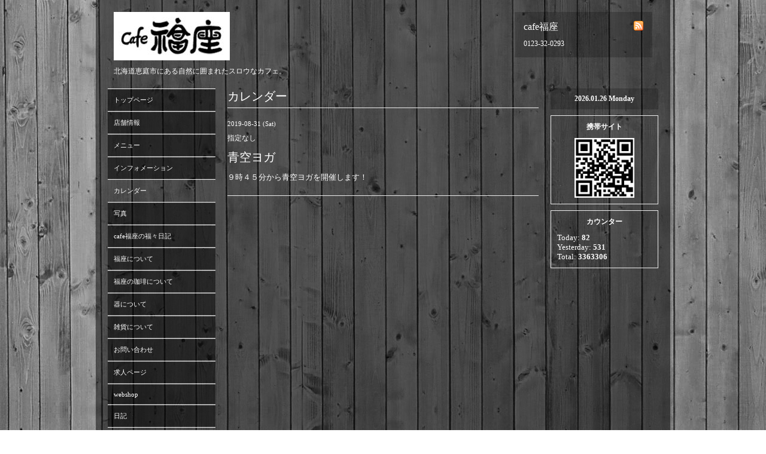

--- FILE ---
content_type: text/html; charset=utf-8
request_url: http://cafefukuza.com/calendar/2762847
body_size: 2198
content:
<!DOCTYPE html PUBLIC "-//W3C//DTD XHTML 1.0 Transitional//EN" "http://www.w3.org/TR/xhtml1/DTD/xhtml1-transitional.dtd">
<html xmlns="http://www.w3.org/1999/xhtml" xml:lang="ja" lang="ja">
<head>
<meta http-equiv="Content-Type" content="text/html; charset=UTF-8" />
<title>cafe福座 - 青空ヨガ</title>
<meta name="keywords" content="cafe福座,カフェ" />
<meta name="description" content="北海道恵庭市にある自然に囲まれたスロウなカフェ。" />
<meta http-equiv="content-style-type" content="text/css" />
<meta http-equiv="content-script-type" content="text/javascript" />

<link rel="alternate" type="application/rss+xml" title="cafe福座 / RSS" href="/feed.rss" />
<style type="text/css" media="all">@import "/style.css?80556-1344861407";</style>
<script type="text/javascript" src="/js/jquery.js"></script>
<script type="text/javascript" src="/js/tooltip.js"></script>
<script type="text/javascript" src="/js/thickbox.js"></script>
</head>

<body id="calendar">

<div id="wrapper">
<div id="wrapper_inner">

<!-- ヘッダー部分ここから // -->
<div id="header">
<div id="header_inner">

  <div class="shop_title">
    <div class="shop_rss"><a href="/feed.rss"><img src="/img/icon/rss.png" /></a></div>
    <div class="shop_name">cafe福座</div>
    <div class="shop_tel">0123-32-0293</div>
  </div>

  <div class="site_title">
    <h1 class="site_logo"><a href="http://cafefukuza.com"><img src='//cdn.goope.jp/12220/120813220626amau.jpg' alt='cafe福座' /></a></h1>
    <div class="site_description">北海道恵庭市にある自然に囲まれたスロウなカフェ。</div>
  </div>

  <br class="clear" />

</div>
</div>
<!-- // ヘッダー部分ここまで -->


<div id="contents">
<div id="contents_inner">


  <!-- メイン部分ここから -->
  <div id="main">
  <div id="main_inner">

    


    


    


    


    
    <!----------------------------------------------

      ページ：カレンダー

    ---------------------------------------------->
    <h2 class="page_title">カレンダー</h2>

    


    
      <div class="schedule_detail">
        <div class="schedule_detail_date">
          2019-08-31 (Sat)
        </div>
        <div class="schedule_detail_category">
          指定なし
        </div>
        <div class="schedule_detail_title">
          青空ヨガ
        </div>
        <div class="schedule_detail_body">
          
          <p>９時４５分から青空ヨガを開催します！</p>
          <br class="clear" />
        </div>
      </div>
    

    


    


    


    

 


    


    


  </div>
  </div>
  <!-- // メイン部分ここまで -->

</div>
</div>
<!-- // contents -->


<!-- ナビゲーション部分ここから // -->
<div id="navi">
<div id="navi_inner">
  <ul>
    
    <li><a href="/"  class="navi_top">トップページ</a></li>
    
    <li><a href="/about"  class="navi_about">店舗情報</a></li>
    
    <li><a href="/menu"  class="navi_menu">メニュー</a></li>
    
    <li><a href="/info"  class="navi_info">インフォメーション</a></li>
    
    <li><a href="/calendar"  class="navi_calendar active">カレンダー</a></li>
    
    <li><a href="/photo"  class="navi_photo">写真</a></li>
    
    <li><a href="/free/blog"  class="navi_free free_24839">cafe福座の福々日記</a></li>
    
    <li><a href="/free/fukuza"  class="navi_free free_24734">福座について</a></li>
    
    <li><a href="/free/coffee"  class="navi_free free_24735">福座の珈琲について</a></li>
    
    <li><a href="/free/utsuwa"  class="navi_free free_24736">器について</a></li>
    
    <li><a href="/free/zakka"  class="navi_free free_24738">雑貨について</a></li>
    
    <li><a href="/contact"  class="navi_contact">お問い合わせ</a></li>
    
    <li><a href="/recruit"  class="navi_recruit">求人ページ</a></li>
    
    <li><a href="/free/webshop"  class="navi_free free_357214">webshop</a></li>
    
    <li><a href="/diary"  class="navi_diary">日記</a></li>
    
  </ul>
  <br class="clear" />
</div>
<!-- ナビゲーションパーツここから // -->
<div id="navi_parts">
<div class="navi_parts_detail">
<a href="https://lin.ee/yloKu3l"><img src="https://scdn.line-apps.com/n/line_add_friends/btn/ja.png" alt="友だち追加" height="36" border="0"></a>
</div>
<div class="navi_parts_detail">
<a href="https://www.instagram.com/cafefukuza?igsh=am1odWxlbmJpd2Zo" target="_blank" class="instagram-button">
    Instagram
</a>

<style>
    .instagram-button {
        display: inline-block;
        padding: 10px 20px;
        background-color: #E1306C; /* Instagramカラー */
        color: white;
        text-decoration: none;
        font-size: 16px;
        font-weight: bold;
        border-radius: 5px;
    }
    .instagram-button:hover {
        background-color: #C13584; /* ホバー時の色 */
    }
</style>
</div>
</div>

<!-- // ナビゲーションパーツここまで -->
</div>
<!-- // ナビゲーション部分ここまで -->


<!-- サイドバー部分ここから // -->
<div id="sidebar">
<div id="sidebar_inner">

  <div class="today_area">
    <div class="today_title">2026.01.26 Monday</div>
    
  </div>

  <div class="qr_area">
    <div class="qr_title">携帯サイト</div>
    <div class="qr_img"><img src="//r.goope.jp/qr/cafefukuza"width="100" height="100" /></div>
  </div>

  <div class="counter_area">
    <div class="counter_title">カウンター</div>
    <div class="counter_today">
      Today: <span class="num">82</span>
    </div>
    <div class="counter_yesterday">
      Yesterday: <span class="num">531</span>
    </div>
    <div class="counter_total">
      Total: <span class="num">3363306</span>
    </div>
  </div>

</div>
</div>
<!-- // サイドバー部分ここまで -->


<!-- フッター部分ここから // -->
<div id="footer">
<div id="footer_inner">

  <div class="copyright">
    &copy;2026 <a href="http://cafefukuza.com">cafe福座</a>. All Rights Reserved.
  </div>

  <div class="powered">Powered by <a href="https://goope.jp/">グーペ</a> / <a href="https://admin.goope.jp/">Admin</a></div>
  
  <br class="clear" />

</div>
</div>
<!-- // フッター部分ここまで -->

</div>
</div>

</body>
</html>